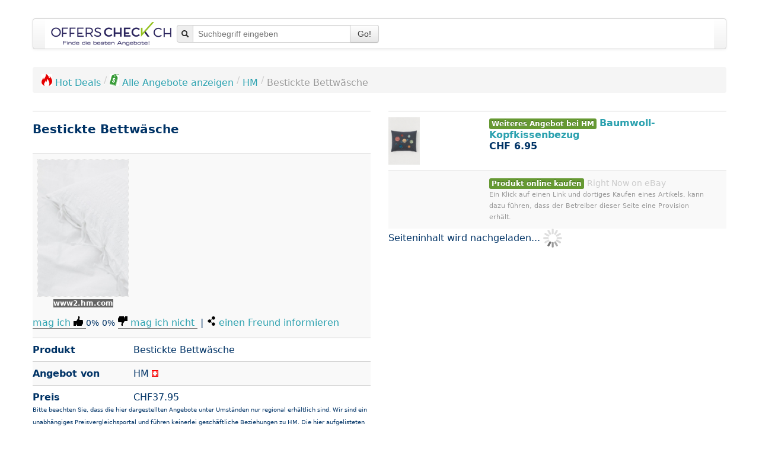

--- FILE ---
content_type: text/html; charset=UTF-8
request_url: https://www.offerscheck.ch/interface/advertise?pid=519652&q=bestickte+bettwaesche
body_size: 23942
content:
<div class="divTable row"><div class="span2"><span class="reload go pointer hoverlink" data-target="_blank" data-enc="b64" data-url="[base64]" title="OELSNITZ, Brief 1939, Burckhardt &amp; Co. Korsett-Fabrikation bestickte Bettw&auml;sche"><img class="img_small" src="[data-uri]" alt="OELSNITZ, Brief 1939, Burckhardt &amp; Co. Korsett-Fabrikation bestickte Bettw&auml;sche"></span></div>
<div class="span4"><span class="reload go pointer hoverlink" data-target="_blank" data-enc="b64" data-url="[base64]">OELSNITZ, Brief 1939, Burckhardt &amp; Co. Korsett-Fabrikation <b>bestickte</b> Bettw&auml;sche</span><div>CHF14.95</div></div>
</div>
<div class="divTable row"><div class="span2"><span class="reload go pointer hoverlink" data-target="_blank" data-enc="b64" data-url="[base64]" title="Betsey Johnson Tasche Bestickte Patch Tragetasche NEU Weihnachten "><img class="img_small" src="[data-uri]" alt="Betsey Johnson Tasche Bestickte Patch Tragetasche NEU Weihnachten "></span></div>
<div class="span4"><span class="reload go pointer hoverlink" data-target="_blank" data-enc="b64" data-url="[base64]">Betsey Johnson Tasche <b>Bestickte</b> Patch Tragetasche NEU Weihnachten </span><div>CHF69.70</div></div>
</div>
